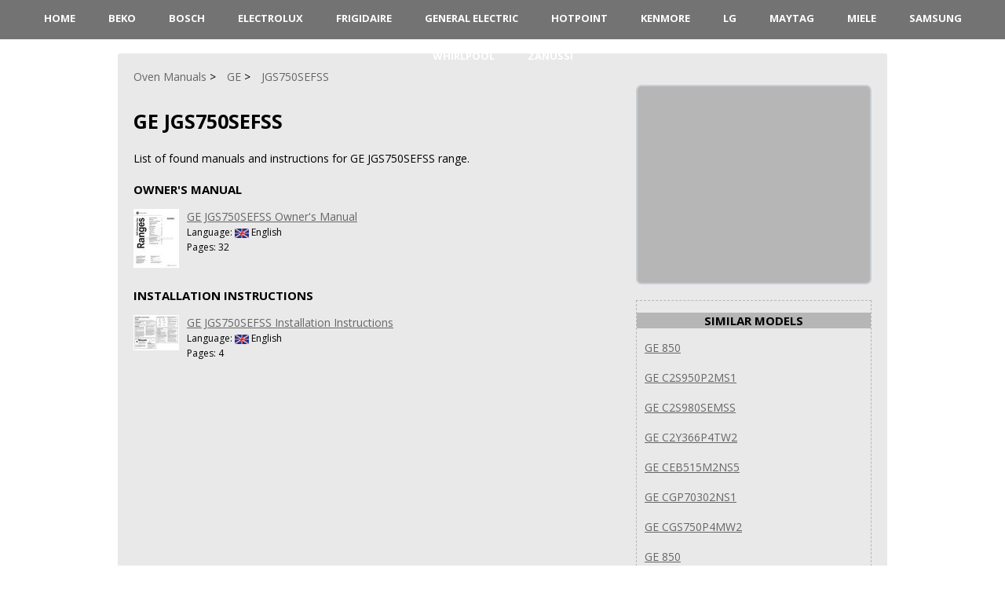

--- FILE ---
content_type: text/html; charset=UTF-8
request_url: https://www.ovenmanuals.com/ge/jgs750sefss/
body_size: 2119
content:
<!DOCTYPE HTML>
<html lang="en">
<head>
	<meta charset="UTF-8" />
	<meta name="viewport" content="width=device-width, initial-scale=1.0" />
	<meta name="description" content="List of found manuals and instructions for GE JGS750SEFSS range." />
	<meta name="keywords" content="ge jgs750sefss, oven, stove, hob, cooktop, range, microwave, manual, instruction, guide, repair, owner, user, installation, troubleshooting, online" />
	<meta name="robots" content="INDEX,FOLLOW" />
	<meta name="viewport" content="width=device-width" />
	<link rel="icon" type="image/png" href="/favicon.png" />
	<link rel="alternate" type="application/rss+xml" title="RSS" href="https://www.ovenmanuals.com/rss.xml" />
	<link rel="preconnect" href="https://fonts.googleapis.com" />
    <link rel="preconnect" href="https://fonts.gstatic.com" crossorigin />
    <link rel="preload" href="https://fonts.googleapis.com/css2?family=Open+Sans:wght@400;700&display=swap" as="style" onload="this.onload=null;this.rel='stylesheet'" />
    <noscript><link rel="stylesheet" href="https://fonts.googleapis.com/css2?family=Open+Sans:wght@400;700&display=swap" /></noscript>
    <link rel="preload" href="/style.min.css" as="style" onload="this.onload=null;this.rel='stylesheet'" />
    <noscript><link rel="stylesheet" href="/style.min.css" /></noscript>
	<title>GE JGS750SEFSS Range</title>
	<!--Open Graph metadata-->
	<meta property="og:title" content="GE JGS750SEFSS Range">
	<meta property="og:site_name" content="OvenManuals.com">
	<meta property="og:description" content="List of found manuals and instructions for GE JGS750SEFSS range.">
	<meta property="og:type" content="website">
	<meta property="og:url" content="https://www.ovenmanuals.com/ge/jgs750sefss/">
	<meta property="og:image" content="https://www.ovenmanuals.com/images/ge.webp">
	
</head>

<body>
      <header>
         <nav>
            <div id="menu-toggle">&#9776; Menu</div>
            <ul>
				<li><a href="/">HOME</a></li>
				<li><a href="/beko/">Beko</a></li>
				<li><a href="/bosch/">Bosch</a></li>
				<li><a href="/electrolux/">Electrolux</a></li>
				<li><a href="/frigidaire/">Frigidaire</a></li>
				<li><a href="/ge/">General Electric</a></li>
				<li><a href="/hotpoint/">Hotpoint</a></li>
				<li><a href="/kenmore/">Kenmore</a></li>
				<li><a href="/lg/">LG</a></li>
				<li><a href="/maytag/">Maytag</a></li>
				<li><a href="/miele/">Miele</a></li>
				<li><a href="/samsung/">Samsung</a></li>
				<li><a href="/whirlpool/">Whirlpool</a></li>
				<li><a href="/zanussi/">Zanussi</a></li>
            </ul>
         </nav>
      </header>

      <div class="wrap">
	<br>

	<main>
		<article class="short">
		<div>
			<ul class="crumbs" itemscope itemtype="http://schema.org/BreadcrumbList">
							<li itemprop="itemListElement" itemscope itemtype="http://schema.org/ListItem"><a href="https://www.ovenmanuals.com" itemprop="item"><span itemprop="name">Oven Manuals</span></a><meta itemprop="position" content="1"></li>
							<li itemprop="itemListElement" itemscope itemtype="http://schema.org/ListItem"><a href="https://www.ovenmanuals.com/ge/" itemprop="item"><span itemprop="name">GE</span></a><meta itemprop="position" content="2"></li>
							<li itemprop="itemListElement" itemscope itemtype="http://schema.org/ListItem"><a href="https://www.ovenmanuals.com/ge/jgs750sefss/" itemprop="item"><span itemprop="name">JGS750SEFSS</span></a><meta itemprop="position" content="3"></li>
			</ul>

			<h1 class="item"><span class="name">GE JGS750SEFSS</span></h1>
		
			<p>List of found manuals and instructions for GE JGS750SEFSS range.</p>
		</div>
		<div class="fullStory">
			<div style="height:120px"><h3>Owner's Manual</h3>
<div style="float:left"><a href="https://www.ovenmanuals.com/ge/jgs750sefss/owners-manual/"><img src="https://www.ovenmanuals.com/manuals/ge/jgs750sefss/owners-manual/page1-thumb.jpg" alt="GE JGS750SEFSS Owner's Manual" title="GE JGS750SEFSS Owner's Manual" style="margin-right:10px"></a></div>
<div><a href="https://www.ovenmanuals.com/ge/jgs750sefss/owners-manual/">GE JGS750SEFSS Owner's Manual</a><br>
<span style="font-size:12px">Language: <img src="/images/language-en.png" alt="English" title="English" style="vertical-align:middle; max-height:12px;"> English</span><br>
<span style="font-size:12px">Pages: 32</span></div>
</div>
<div style="height:120px"><h3>Installation Instructions</h3>
<div style="float:left"><a href="https://www.ovenmanuals.com/ge/jgs750sefss/installation-instructions/"><img src="https://www.ovenmanuals.com/manuals/ge/jgs750sefss/installation-instructions/page1-thumb.jpg" alt="GE JGS750SEFSS Installation Instructions" title="GE JGS750SEFSS Installation Instructions" style="margin-right:10px"></a></div>
<div><a href="https://www.ovenmanuals.com/ge/jgs750sefss/installation-instructions/">GE JGS750SEFSS Installation Instructions</a><br>
<span style="font-size:12px">Language: <img src="/images/language-en.png" alt="English" title="English" style="vertical-align:middle; max-height:12px;"> English</span><br>
<span style="font-size:12px">Pages: 4</span></div>
</div>

			<p></p>			
		</div>
			
			<div class="reviews">
<!--			Comments	-->
				
			</div>
			</article>
			
			<aside>
			<ul class="docblock2">
				<li>
					<script type="text/javascript">
						atOptions = {
							'key' : 'b97edadcd832f61419d905f60310f8e8',
							'format' : 'iframe',
							'height' : 250,
							'width' : 300,
							'params' : {}
						};
					</script>
										
				</li>
			</ul>


			<div class="dotted-block">
				<div class="center"><h3>Similar Models</h3></div>
<div><a href="https://www.ovenmanuals.com/ge/850/" style="margin: 0 10px 0 10px">GE 850</a></div><br>
<div><a href="https://www.ovenmanuals.com/ge/c2s950p2ms1/" style="margin: 0 10px 0 10px">GE C2S950P2MS1</a></div><br>
<div><a href="https://www.ovenmanuals.com/ge/c2s980semss/" style="margin: 0 10px 0 10px">GE C2S980SEMSS</a></div><br>
<div><a href="https://www.ovenmanuals.com/ge/c2y366p4tw2/" style="margin: 0 10px 0 10px">GE C2Y366P4TW2</a></div><br>
<div><a href="https://www.ovenmanuals.com/ge/ceb515m2ns5/" style="margin: 0 10px 0 10px">GE CEB515M2NS5</a></div><br>
<div><a href="https://www.ovenmanuals.com/ge/cgp70302ns1/" style="margin: 0 10px 0 10px">GE CGP70302NS1</a></div><br>
<div><a href="https://www.ovenmanuals.com/ge/cgs750p4mw2/" style="margin: 0 10px 0 10px">GE CGS750P4MW2</a></div><br>
<div><a href="https://www.ovenmanuals.com/ge/850/" style="margin: 0 10px 0 10px">GE 850</a></div><br>
<div><a href="https://www.ovenmanuals.com/ge/c2s950p2ms1/" style="margin: 0 10px 0 10px">GE C2S950P2MS1</a></div><br>

			</div>
			</aside> 
			<div class="vBanner left">
<script type="text/javascript">
	atOptions = {
		'key' : 'b52dac1e7ad278d7cca345269954eb8d',
		'format' : 'iframe',
		'height' : 600,
		'width' : 160,
		'params' : {}
	};
</script>

</div>
	</main>
</div>

<footer>
<div class="wrap">
		<p class="copyright">Copyright &copy; <a href="https://www.ovenmanuals.com">Oven Manuals</a>, 2022-2026. <br />
			All rights belong to their respective owners<br />
			 <a href="/contacts/">Contact Information</a> | <a href="/policy/">Privacy Policy</a>
		</p>
</div>
</footer>

<script type="text/javascript" defer>
         document.getElementById("menu-toggle").addEventListener("click", function () {
               var menu = document.querySelector("ul");
               menu.classList.toggle("show");
            });
</script>

<script type="text/javascript" src="/jquery.js" defer></script>
<script type="text/javascript" src="/rating.js" defer></script>
<script type="text/javascript" src="/jquery-1.10.2.min.js" defer></script>
<script type="text/javascript" src="/fotorama.js" defer></script>
	<script async src="https://pagead2.googlesyndication.com/pagead/js/adsbygoogle.js?client=ca-pub-6642657450014261" crossorigin="anonymous"></script>
<script type="text/javascript" src="/bioep.min.js"></script>
	<script type="text/javascript">
	  bioEp.init({
	    width: 394,
	    height: 298,
	    html: '<a href="https://www.ovenmanuals.com/ge/" style="text-decoration:none"><div style="background-image: url(\'/images/exit.webp\'); height: 100%; width: 100%; text-align:center; font: bold 10px; color: #000"><br><b>Are you looking for  GE?</b><img src="/images/ge.webp" alt="GE" title="GE" width="294" height="182" loading="lazy"></div></a>',
	    cookieExp: 5
	});
	</script>
</body>
</html>

--- FILE ---
content_type: text/html; charset=utf-8
request_url: https://www.google.com/recaptcha/api2/aframe
body_size: 269
content:
<!DOCTYPE HTML><html><head><meta http-equiv="content-type" content="text/html; charset=UTF-8"></head><body><script nonce="KKkPSIgkomJgPfLb3YhF1A">/** Anti-fraud and anti-abuse applications only. See google.com/recaptcha */ try{var clients={'sodar':'https://pagead2.googlesyndication.com/pagead/sodar?'};window.addEventListener("message",function(a){try{if(a.source===window.parent){var b=JSON.parse(a.data);var c=clients[b['id']];if(c){var d=document.createElement('img');d.src=c+b['params']+'&rc='+(localStorage.getItem("rc::a")?sessionStorage.getItem("rc::b"):"");window.document.body.appendChild(d);sessionStorage.setItem("rc::e",parseInt(sessionStorage.getItem("rc::e")||0)+1);localStorage.setItem("rc::h",'1769367217887');}}}catch(b){}});window.parent.postMessage("_grecaptcha_ready", "*");}catch(b){}</script></body></html>